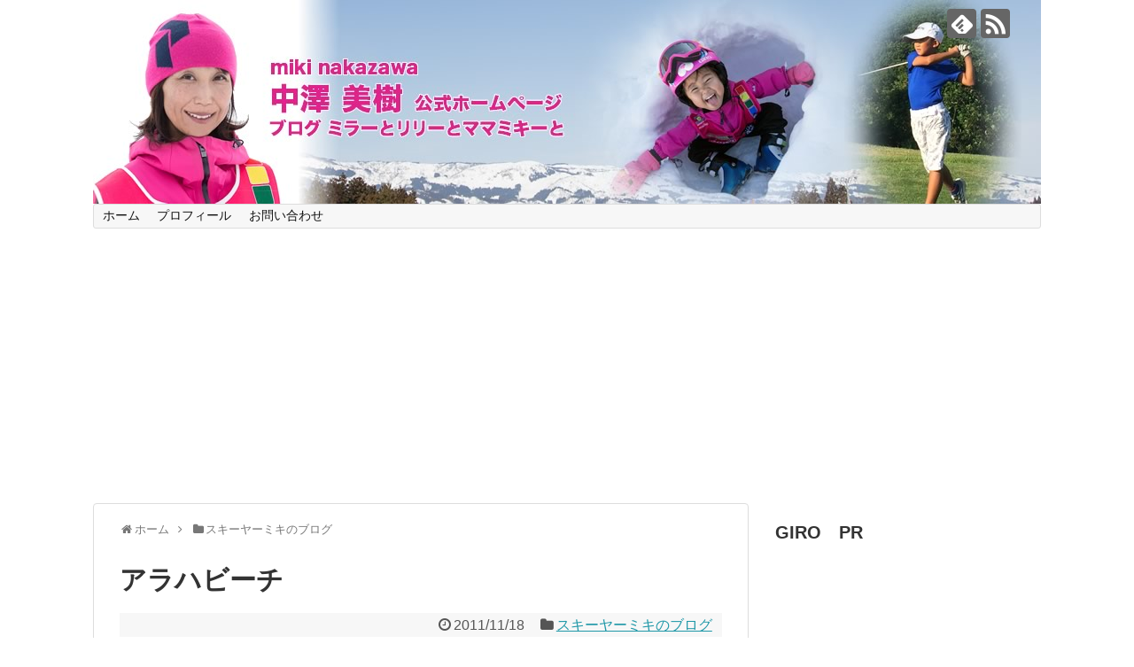

--- FILE ---
content_type: text/html; charset=UTF-8
request_url: https://miki.neural-athlete.com/?p=5302
body_size: 17706
content:
<!DOCTYPE html>
<html lang="ja">
<head>
<!-- Google Tag Manager -->
<script>(function(w,d,s,l,i){w[l]=w[l]||[];w[l].push({'gtm.start':
new Date().getTime(),event:'gtm.js'});var f=d.getElementsByTagName(s)[0],
j=d.createElement(s),dl=l!='dataLayer'?'&l='+l:'';j.async=true;j.src=
'https://www.googletagmanager.com/gtm.js?id='+i+dl;f.parentNode.insertBefore(j,f);
})(window,document,'script','dataLayer','GTM-N8ZDS426');</script>
<!-- End Google Tag Manager -->

<meta charset="UTF-8">
  <meta name="viewport" content="width=1280, maximum-scale=1, user-scalable=yes">
<link rel="alternate" type="application/rss+xml" title="中澤美樹公式ホームページ RSS Feed" href="https://miki.neural-athlete.com/?feed=rss2" />
<link rel="pingback" href="https://miki.neural-athlete.com/xmlrpc.php" />
<meta name="description" content="毎朝走っているビーチは、こんな光景…ベビーカーを押してランニングしているママがいっぱい。時には双子ちゃんを乗せてるママさんも。外人さんって、とってもパワフォー。あたいも、目指しせパワフォースキーヤー(-^〇^-)シーズンインに向け、モリモリ" />
<meta name="keywords" content="スキーヤーミキのブログ" />
<!-- OGP -->
<meta property="og:type" content="article">
<meta property="og:description" content="毎朝走っているビーチは、こんな光景…ベビーカーを押してランニングしているママがいっぱい。時には双子ちゃんを乗せてるママさんも。外人さんって、とってもパワフォー。あたいも、目指しせパワフォースキーヤー(-^〇^-)シーズンインに向け、モリモリ">
<meta property="og:title" content="アラハビーチ">
<meta property="og:url" content="https://miki.neural-athlete.com/?p=5302">
<meta property="og:image" content="https://miki.neural-athlete.com/wp-content/uploads/2015/09/TS3N1898-225x300.jpg">
<meta property="og:site_name" content="中澤美樹公式ホームページ">
<meta property="og:locale" content="ja_JP">
<!-- /OGP -->
<!-- Twitter Card -->
<meta name="twitter:card" content="summary">
<meta name="twitter:description" content="毎朝走っているビーチは、こんな光景…ベビーカーを押してランニングしているママがいっぱい。時には双子ちゃんを乗せてるママさんも。外人さんって、とってもパワフォー。あたいも、目指しせパワフォースキーヤー(-^〇^-)シーズンインに向け、モリモリ">
<meta name="twitter:title" content="アラハビーチ">
<meta name="twitter:url" content="https://miki.neural-athlete.com/?p=5302">
<meta name="twitter:image" content="https://miki.neural-athlete.com/wp-content/uploads/2015/09/TS3N1898-225x300.jpg">
<meta name="twitter:domain" content="miki.neural-athlete.com">
<!-- /Twitter Card -->

<meta name='robots' content='max-image-preview:large' />
<link rel='dns-prefetch' href='//cdn.jsdelivr.net' />
<link rel='dns-prefetch' href='//www.googletagmanager.com' />
<link rel='dns-prefetch' href='//pagead2.googlesyndication.com' />
<link rel="alternate" type="application/rss+xml" title="中澤美樹公式ホームページ &raquo; フィード" href="https://miki.neural-athlete.com/?feed=rss2" />
<link rel="alternate" type="application/rss+xml" title="中澤美樹公式ホームページ &raquo; コメントフィード" href="https://miki.neural-athlete.com/?feed=comments-rss2" />
<link rel="alternate" type="application/rss+xml" title="中澤美樹公式ホームページ &raquo; アラハビーチ のコメントのフィード" href="https://miki.neural-athlete.com/?feed=rss2&#038;p=5302" />

<!-- SEO SIMPLE PACK 3.2.1 -->
<title>アラハビーチ | 中澤美樹公式ホームページ</title>
<meta name="description" content="毎朝走っているビーチは、こんな光景… ベビーカーを押してランニングしているママがいっぱい。時には双子ちゃんを乗せてるママさんも。 外人さんって、とってもパワフォー。 あたいも、目指しせパワフォースキーヤー(-^〇^-) シーズンインに向け、">
<link rel="canonical" href="https://miki.neural-athlete.com/?p=5302">
<meta property="og:locale" content="ja_JP">
<meta property="og:type" content="article">
<meta property="og:image" content="https://miki.neural-athlete.com/wp-content/uploads/2015/09/TS3N1898-225x300.jpg">
<meta property="og:title" content="アラハビーチ | 中澤美樹公式ホームページ">
<meta property="og:description" content="毎朝走っているビーチは、こんな光景… ベビーカーを押してランニングしているママがいっぱい。時には双子ちゃんを乗せてるママさんも。 外人さんって、とってもパワフォー。 あたいも、目指しせパワフォースキーヤー(-^〇^-) シーズンインに向け、">
<meta property="og:url" content="https://miki.neural-athlete.com/?p=5302">
<meta property="og:site_name" content="中澤美樹公式ホームページ">
<meta name="twitter:card" content="summary">
<!-- Google Analytics (gtag.js) -->
<script async src="https://www.googletagmanager.com/gtag/js?id=G-4M8ZHDKGLK"></script>
<script>
	window.dataLayer = window.dataLayer || [];
	function gtag(){dataLayer.push(arguments);}
	gtag("js", new Date());
	gtag("config", "G-4M8ZHDKGLK");
	gtag("config", "G-4M8ZHDKGLK");
</script>
	<!-- / SEO SIMPLE PACK -->

<script type="text/javascript">
/* <![CDATA[ */
window._wpemojiSettings = {"baseUrl":"https:\/\/s.w.org\/images\/core\/emoji\/14.0.0\/72x72\/","ext":".png","svgUrl":"https:\/\/s.w.org\/images\/core\/emoji\/14.0.0\/svg\/","svgExt":".svg","source":{"concatemoji":"https:\/\/miki.neural-athlete.com\/wp-includes\/js\/wp-emoji-release.min.js?ver=6.4.7"}};
/*! This file is auto-generated */
!function(i,n){var o,s,e;function c(e){try{var t={supportTests:e,timestamp:(new Date).valueOf()};sessionStorage.setItem(o,JSON.stringify(t))}catch(e){}}function p(e,t,n){e.clearRect(0,0,e.canvas.width,e.canvas.height),e.fillText(t,0,0);var t=new Uint32Array(e.getImageData(0,0,e.canvas.width,e.canvas.height).data),r=(e.clearRect(0,0,e.canvas.width,e.canvas.height),e.fillText(n,0,0),new Uint32Array(e.getImageData(0,0,e.canvas.width,e.canvas.height).data));return t.every(function(e,t){return e===r[t]})}function u(e,t,n){switch(t){case"flag":return n(e,"\ud83c\udff3\ufe0f\u200d\u26a7\ufe0f","\ud83c\udff3\ufe0f\u200b\u26a7\ufe0f")?!1:!n(e,"\ud83c\uddfa\ud83c\uddf3","\ud83c\uddfa\u200b\ud83c\uddf3")&&!n(e,"\ud83c\udff4\udb40\udc67\udb40\udc62\udb40\udc65\udb40\udc6e\udb40\udc67\udb40\udc7f","\ud83c\udff4\u200b\udb40\udc67\u200b\udb40\udc62\u200b\udb40\udc65\u200b\udb40\udc6e\u200b\udb40\udc67\u200b\udb40\udc7f");case"emoji":return!n(e,"\ud83e\udef1\ud83c\udffb\u200d\ud83e\udef2\ud83c\udfff","\ud83e\udef1\ud83c\udffb\u200b\ud83e\udef2\ud83c\udfff")}return!1}function f(e,t,n){var r="undefined"!=typeof WorkerGlobalScope&&self instanceof WorkerGlobalScope?new OffscreenCanvas(300,150):i.createElement("canvas"),a=r.getContext("2d",{willReadFrequently:!0}),o=(a.textBaseline="top",a.font="600 32px Arial",{});return e.forEach(function(e){o[e]=t(a,e,n)}),o}function t(e){var t=i.createElement("script");t.src=e,t.defer=!0,i.head.appendChild(t)}"undefined"!=typeof Promise&&(o="wpEmojiSettingsSupports",s=["flag","emoji"],n.supports={everything:!0,everythingExceptFlag:!0},e=new Promise(function(e){i.addEventListener("DOMContentLoaded",e,{once:!0})}),new Promise(function(t){var n=function(){try{var e=JSON.parse(sessionStorage.getItem(o));if("object"==typeof e&&"number"==typeof e.timestamp&&(new Date).valueOf()<e.timestamp+604800&&"object"==typeof e.supportTests)return e.supportTests}catch(e){}return null}();if(!n){if("undefined"!=typeof Worker&&"undefined"!=typeof OffscreenCanvas&&"undefined"!=typeof URL&&URL.createObjectURL&&"undefined"!=typeof Blob)try{var e="postMessage("+f.toString()+"("+[JSON.stringify(s),u.toString(),p.toString()].join(",")+"));",r=new Blob([e],{type:"text/javascript"}),a=new Worker(URL.createObjectURL(r),{name:"wpTestEmojiSupports"});return void(a.onmessage=function(e){c(n=e.data),a.terminate(),t(n)})}catch(e){}c(n=f(s,u,p))}t(n)}).then(function(e){for(var t in e)n.supports[t]=e[t],n.supports.everything=n.supports.everything&&n.supports[t],"flag"!==t&&(n.supports.everythingExceptFlag=n.supports.everythingExceptFlag&&n.supports[t]);n.supports.everythingExceptFlag=n.supports.everythingExceptFlag&&!n.supports.flag,n.DOMReady=!1,n.readyCallback=function(){n.DOMReady=!0}}).then(function(){return e}).then(function(){var e;n.supports.everything||(n.readyCallback(),(e=n.source||{}).concatemoji?t(e.concatemoji):e.wpemoji&&e.twemoji&&(t(e.twemoji),t(e.wpemoji)))}))}((window,document),window._wpemojiSettings);
/* ]]> */
</script>
<link rel='stylesheet' id='simplicity-style-css' href='https://miki.neural-athlete.com/wp-content/themes/simplicity2/style.css?ver=6.4.7&#038;fver=20200506124947' type='text/css' media='all' />
<link rel='stylesheet' id='responsive-style-css' href='https://miki.neural-athlete.com/wp-content/themes/simplicity2/css/responsive-pc.css?ver=6.4.7&#038;fver=20200506124948' type='text/css' media='all' />
<link rel='stylesheet' id='font-awesome-style-css' href='https://miki.neural-athlete.com/wp-content/themes/simplicity2/webfonts/css/font-awesome.min.css?ver=6.4.7&#038;fver=20200506124959' type='text/css' media='all' />
<link rel='stylesheet' id='icomoon-style-css' href='https://miki.neural-athlete.com/wp-content/themes/simplicity2/webfonts/icomoon/style.css?ver=6.4.7&#038;fver=20200506124959' type='text/css' media='all' />
<link rel='stylesheet' id='extension-style-css' href='https://miki.neural-athlete.com/wp-content/themes/simplicity2/css/extension.css?ver=6.4.7&#038;fver=20200506124947' type='text/css' media='all' />
<style id='extension-style-inline-css' type='text/css'>
#h-top{min-height:230px} #header{background-image:url(http://miki.neural-athlete.com/wp-content/uploads/2017/11/space.gif);background-position:0 0;background-size:100% auto;background-repeat:no-repeat}@media screen and (max-width:1110px){#navi{background-color:}} .entry-content>p>img,.entry-content>p>a>img,.entry-content>.hover-image{box-shadow:5px 5px 15px #ddd}@media screen and (max-width:639px){.article br{display:block}}#h-top{background-image:url(https://miki.neural-athlete.com/wp-content/uploads/2017/11/miki_top18.jpg)}
</style>
<link rel='stylesheet' id='child-style-css' href='https://miki.neural-athlete.com/wp-content/themes/simplicity2-child/style.css?ver=6.4.7&#038;fver=20200107091759' type='text/css' media='all' />
<link rel='stylesheet' id='print-style-css' href='https://miki.neural-athlete.com/wp-content/themes/simplicity2/css/print.css?ver=6.4.7&#038;fver=20200506124947' type='text/css' media='print' />
<link rel='stylesheet' id='sns-twitter-type-style-css' href='https://miki.neural-athlete.com/wp-content/themes/simplicity2/css/sns-twitter-type.css?ver=6.4.7&#038;fver=20200506124948' type='text/css' media='all' />
<link rel='stylesheet' id='lightbox-style-css' href='https://miki.neural-athlete.com/wp-content/themes/simplicity2/lightbox/css/lightbox.css?ver=6.4.7&#038;fver=20200506124954' type='text/css' media='all' />
<style id='wp-emoji-styles-inline-css' type='text/css'>

	img.wp-smiley, img.emoji {
		display: inline !important;
		border: none !important;
		box-shadow: none !important;
		height: 1em !important;
		width: 1em !important;
		margin: 0 0.07em !important;
		vertical-align: -0.1em !important;
		background: none !important;
		padding: 0 !important;
	}
</style>
<link rel='stylesheet' id='wp-block-library-css' href='https://miki.neural-athlete.com/wp-includes/css/dist/block-library/style.min.css?ver=6.4.7' type='text/css' media='all' />
<style id='classic-theme-styles-inline-css' type='text/css'>
/*! This file is auto-generated */
.wp-block-button__link{color:#fff;background-color:#32373c;border-radius:9999px;box-shadow:none;text-decoration:none;padding:calc(.667em + 2px) calc(1.333em + 2px);font-size:1.125em}.wp-block-file__button{background:#32373c;color:#fff;text-decoration:none}
</style>
<style id='global-styles-inline-css' type='text/css'>
body{--wp--preset--color--black: #000000;--wp--preset--color--cyan-bluish-gray: #abb8c3;--wp--preset--color--white: #ffffff;--wp--preset--color--pale-pink: #f78da7;--wp--preset--color--vivid-red: #cf2e2e;--wp--preset--color--luminous-vivid-orange: #ff6900;--wp--preset--color--luminous-vivid-amber: #fcb900;--wp--preset--color--light-green-cyan: #7bdcb5;--wp--preset--color--vivid-green-cyan: #00d084;--wp--preset--color--pale-cyan-blue: #8ed1fc;--wp--preset--color--vivid-cyan-blue: #0693e3;--wp--preset--color--vivid-purple: #9b51e0;--wp--preset--gradient--vivid-cyan-blue-to-vivid-purple: linear-gradient(135deg,rgba(6,147,227,1) 0%,rgb(155,81,224) 100%);--wp--preset--gradient--light-green-cyan-to-vivid-green-cyan: linear-gradient(135deg,rgb(122,220,180) 0%,rgb(0,208,130) 100%);--wp--preset--gradient--luminous-vivid-amber-to-luminous-vivid-orange: linear-gradient(135deg,rgba(252,185,0,1) 0%,rgba(255,105,0,1) 100%);--wp--preset--gradient--luminous-vivid-orange-to-vivid-red: linear-gradient(135deg,rgba(255,105,0,1) 0%,rgb(207,46,46) 100%);--wp--preset--gradient--very-light-gray-to-cyan-bluish-gray: linear-gradient(135deg,rgb(238,238,238) 0%,rgb(169,184,195) 100%);--wp--preset--gradient--cool-to-warm-spectrum: linear-gradient(135deg,rgb(74,234,220) 0%,rgb(151,120,209) 20%,rgb(207,42,186) 40%,rgb(238,44,130) 60%,rgb(251,105,98) 80%,rgb(254,248,76) 100%);--wp--preset--gradient--blush-light-purple: linear-gradient(135deg,rgb(255,206,236) 0%,rgb(152,150,240) 100%);--wp--preset--gradient--blush-bordeaux: linear-gradient(135deg,rgb(254,205,165) 0%,rgb(254,45,45) 50%,rgb(107,0,62) 100%);--wp--preset--gradient--luminous-dusk: linear-gradient(135deg,rgb(255,203,112) 0%,rgb(199,81,192) 50%,rgb(65,88,208) 100%);--wp--preset--gradient--pale-ocean: linear-gradient(135deg,rgb(255,245,203) 0%,rgb(182,227,212) 50%,rgb(51,167,181) 100%);--wp--preset--gradient--electric-grass: linear-gradient(135deg,rgb(202,248,128) 0%,rgb(113,206,126) 100%);--wp--preset--gradient--midnight: linear-gradient(135deg,rgb(2,3,129) 0%,rgb(40,116,252) 100%);--wp--preset--font-size--small: 13px;--wp--preset--font-size--medium: 20px;--wp--preset--font-size--large: 36px;--wp--preset--font-size--x-large: 42px;--wp--preset--spacing--20: 0.44rem;--wp--preset--spacing--30: 0.67rem;--wp--preset--spacing--40: 1rem;--wp--preset--spacing--50: 1.5rem;--wp--preset--spacing--60: 2.25rem;--wp--preset--spacing--70: 3.38rem;--wp--preset--spacing--80: 5.06rem;--wp--preset--shadow--natural: 6px 6px 9px rgba(0, 0, 0, 0.2);--wp--preset--shadow--deep: 12px 12px 50px rgba(0, 0, 0, 0.4);--wp--preset--shadow--sharp: 6px 6px 0px rgba(0, 0, 0, 0.2);--wp--preset--shadow--outlined: 6px 6px 0px -3px rgba(255, 255, 255, 1), 6px 6px rgba(0, 0, 0, 1);--wp--preset--shadow--crisp: 6px 6px 0px rgba(0, 0, 0, 1);}:where(.is-layout-flex){gap: 0.5em;}:where(.is-layout-grid){gap: 0.5em;}body .is-layout-flow > .alignleft{float: left;margin-inline-start: 0;margin-inline-end: 2em;}body .is-layout-flow > .alignright{float: right;margin-inline-start: 2em;margin-inline-end: 0;}body .is-layout-flow > .aligncenter{margin-left: auto !important;margin-right: auto !important;}body .is-layout-constrained > .alignleft{float: left;margin-inline-start: 0;margin-inline-end: 2em;}body .is-layout-constrained > .alignright{float: right;margin-inline-start: 2em;margin-inline-end: 0;}body .is-layout-constrained > .aligncenter{margin-left: auto !important;margin-right: auto !important;}body .is-layout-constrained > :where(:not(.alignleft):not(.alignright):not(.alignfull)){max-width: var(--wp--style--global--content-size);margin-left: auto !important;margin-right: auto !important;}body .is-layout-constrained > .alignwide{max-width: var(--wp--style--global--wide-size);}body .is-layout-flex{display: flex;}body .is-layout-flex{flex-wrap: wrap;align-items: center;}body .is-layout-flex > *{margin: 0;}body .is-layout-grid{display: grid;}body .is-layout-grid > *{margin: 0;}:where(.wp-block-columns.is-layout-flex){gap: 2em;}:where(.wp-block-columns.is-layout-grid){gap: 2em;}:where(.wp-block-post-template.is-layout-flex){gap: 1.25em;}:where(.wp-block-post-template.is-layout-grid){gap: 1.25em;}.has-black-color{color: var(--wp--preset--color--black) !important;}.has-cyan-bluish-gray-color{color: var(--wp--preset--color--cyan-bluish-gray) !important;}.has-white-color{color: var(--wp--preset--color--white) !important;}.has-pale-pink-color{color: var(--wp--preset--color--pale-pink) !important;}.has-vivid-red-color{color: var(--wp--preset--color--vivid-red) !important;}.has-luminous-vivid-orange-color{color: var(--wp--preset--color--luminous-vivid-orange) !important;}.has-luminous-vivid-amber-color{color: var(--wp--preset--color--luminous-vivid-amber) !important;}.has-light-green-cyan-color{color: var(--wp--preset--color--light-green-cyan) !important;}.has-vivid-green-cyan-color{color: var(--wp--preset--color--vivid-green-cyan) !important;}.has-pale-cyan-blue-color{color: var(--wp--preset--color--pale-cyan-blue) !important;}.has-vivid-cyan-blue-color{color: var(--wp--preset--color--vivid-cyan-blue) !important;}.has-vivid-purple-color{color: var(--wp--preset--color--vivid-purple) !important;}.has-black-background-color{background-color: var(--wp--preset--color--black) !important;}.has-cyan-bluish-gray-background-color{background-color: var(--wp--preset--color--cyan-bluish-gray) !important;}.has-white-background-color{background-color: var(--wp--preset--color--white) !important;}.has-pale-pink-background-color{background-color: var(--wp--preset--color--pale-pink) !important;}.has-vivid-red-background-color{background-color: var(--wp--preset--color--vivid-red) !important;}.has-luminous-vivid-orange-background-color{background-color: var(--wp--preset--color--luminous-vivid-orange) !important;}.has-luminous-vivid-amber-background-color{background-color: var(--wp--preset--color--luminous-vivid-amber) !important;}.has-light-green-cyan-background-color{background-color: var(--wp--preset--color--light-green-cyan) !important;}.has-vivid-green-cyan-background-color{background-color: var(--wp--preset--color--vivid-green-cyan) !important;}.has-pale-cyan-blue-background-color{background-color: var(--wp--preset--color--pale-cyan-blue) !important;}.has-vivid-cyan-blue-background-color{background-color: var(--wp--preset--color--vivid-cyan-blue) !important;}.has-vivid-purple-background-color{background-color: var(--wp--preset--color--vivid-purple) !important;}.has-black-border-color{border-color: var(--wp--preset--color--black) !important;}.has-cyan-bluish-gray-border-color{border-color: var(--wp--preset--color--cyan-bluish-gray) !important;}.has-white-border-color{border-color: var(--wp--preset--color--white) !important;}.has-pale-pink-border-color{border-color: var(--wp--preset--color--pale-pink) !important;}.has-vivid-red-border-color{border-color: var(--wp--preset--color--vivid-red) !important;}.has-luminous-vivid-orange-border-color{border-color: var(--wp--preset--color--luminous-vivid-orange) !important;}.has-luminous-vivid-amber-border-color{border-color: var(--wp--preset--color--luminous-vivid-amber) !important;}.has-light-green-cyan-border-color{border-color: var(--wp--preset--color--light-green-cyan) !important;}.has-vivid-green-cyan-border-color{border-color: var(--wp--preset--color--vivid-green-cyan) !important;}.has-pale-cyan-blue-border-color{border-color: var(--wp--preset--color--pale-cyan-blue) !important;}.has-vivid-cyan-blue-border-color{border-color: var(--wp--preset--color--vivid-cyan-blue) !important;}.has-vivid-purple-border-color{border-color: var(--wp--preset--color--vivid-purple) !important;}.has-vivid-cyan-blue-to-vivid-purple-gradient-background{background: var(--wp--preset--gradient--vivid-cyan-blue-to-vivid-purple) !important;}.has-light-green-cyan-to-vivid-green-cyan-gradient-background{background: var(--wp--preset--gradient--light-green-cyan-to-vivid-green-cyan) !important;}.has-luminous-vivid-amber-to-luminous-vivid-orange-gradient-background{background: var(--wp--preset--gradient--luminous-vivid-amber-to-luminous-vivid-orange) !important;}.has-luminous-vivid-orange-to-vivid-red-gradient-background{background: var(--wp--preset--gradient--luminous-vivid-orange-to-vivid-red) !important;}.has-very-light-gray-to-cyan-bluish-gray-gradient-background{background: var(--wp--preset--gradient--very-light-gray-to-cyan-bluish-gray) !important;}.has-cool-to-warm-spectrum-gradient-background{background: var(--wp--preset--gradient--cool-to-warm-spectrum) !important;}.has-blush-light-purple-gradient-background{background: var(--wp--preset--gradient--blush-light-purple) !important;}.has-blush-bordeaux-gradient-background{background: var(--wp--preset--gradient--blush-bordeaux) !important;}.has-luminous-dusk-gradient-background{background: var(--wp--preset--gradient--luminous-dusk) !important;}.has-pale-ocean-gradient-background{background: var(--wp--preset--gradient--pale-ocean) !important;}.has-electric-grass-gradient-background{background: var(--wp--preset--gradient--electric-grass) !important;}.has-midnight-gradient-background{background: var(--wp--preset--gradient--midnight) !important;}.has-small-font-size{font-size: var(--wp--preset--font-size--small) !important;}.has-medium-font-size{font-size: var(--wp--preset--font-size--medium) !important;}.has-large-font-size{font-size: var(--wp--preset--font-size--large) !important;}.has-x-large-font-size{font-size: var(--wp--preset--font-size--x-large) !important;}
.wp-block-navigation a:where(:not(.wp-element-button)){color: inherit;}
:where(.wp-block-post-template.is-layout-flex){gap: 1.25em;}:where(.wp-block-post-template.is-layout-grid){gap: 1.25em;}
:where(.wp-block-columns.is-layout-flex){gap: 2em;}:where(.wp-block-columns.is-layout-grid){gap: 2em;}
.wp-block-pullquote{font-size: 1.5em;line-height: 1.6;}
</style>
<script type="text/javascript" src="https://miki.neural-athlete.com/wp-includes/js/jquery/jquery.min.js?ver=3.7.1" id="jquery-core-js"></script>
<script type="text/javascript" src="https://miki.neural-athlete.com/wp-includes/js/jquery/jquery-migrate.min.js?ver=3.4.1" id="jquery-migrate-js"></script>

<!-- Site Kit によって追加された Google タグ（gtag.js）スニペット -->
<!-- Google アナリティクス スニペット (Site Kit が追加) -->
<script type="text/javascript" src="https://www.googletagmanager.com/gtag/js?id=GT-T94VK5B" id="google_gtagjs-js" async></script>
<script type="text/javascript" id="google_gtagjs-js-after">
/* <![CDATA[ */
window.dataLayer = window.dataLayer || [];function gtag(){dataLayer.push(arguments);}
gtag("set","linker",{"domains":["miki.neural-athlete.com"]});
gtag("js", new Date());
gtag("set", "developer_id.dZTNiMT", true);
gtag("config", "GT-T94VK5B");
/* ]]> */
</script>
<link rel='shortlink' href='https://miki.neural-athlete.com/?p=5302' />
<link rel="alternate" type="application/json+oembed" href="https://miki.neural-athlete.com/index.php?rest_route=%2Foembed%2F1.0%2Fembed&#038;url=https%3A%2F%2Fmiki.neural-athlete.com%2F%3Fp%3D5302" />
<link rel="alternate" type="text/xml+oembed" href="https://miki.neural-athlete.com/index.php?rest_route=%2Foembed%2F1.0%2Fembed&#038;url=https%3A%2F%2Fmiki.neural-athlete.com%2F%3Fp%3D5302&#038;format=xml" />
<meta name="generator" content="Site Kit by Google 1.166.0" /><script type="text/javascript">
(function(url){
	if(/(?:Chrome\/26\.0\.1410\.63 Safari\/537\.31|WordfenceTestMonBot)/.test(navigator.userAgent)){ return; }
	var addEvent = function(evt, handler) {
		if (window.addEventListener) {
			document.addEventListener(evt, handler, false);
		} else if (window.attachEvent) {
			document.attachEvent('on' + evt, handler);
		}
	};
	var removeEvent = function(evt, handler) {
		if (window.removeEventListener) {
			document.removeEventListener(evt, handler, false);
		} else if (window.detachEvent) {
			document.detachEvent('on' + evt, handler);
		}
	};
	var evts = 'contextmenu dblclick drag dragend dragenter dragleave dragover dragstart drop keydown keypress keyup mousedown mousemove mouseout mouseover mouseup mousewheel scroll'.split(' ');
	var logHuman = function() {
		if (window.wfLogHumanRan) { return; }
		window.wfLogHumanRan = true;
		var wfscr = document.createElement('script');
		wfscr.type = 'text/javascript';
		wfscr.async = true;
		wfscr.src = url + '&r=' + Math.random();
		(document.getElementsByTagName('head')[0]||document.getElementsByTagName('body')[0]).appendChild(wfscr);
		for (var i = 0; i < evts.length; i++) {
			removeEvent(evts[i], logHuman);
		}
	};
	for (var i = 0; i < evts.length; i++) {
		addEvent(evts[i], logHuman);
	}
})('//miki.neural-athlete.com/?wordfence_lh=1&hid=65D38A775079238342C43A5D5EA59966');
</script><meta name="google-site-verification" content="Ohm2KrQXgMs78AA_s4_UbVp8fs2t0kb5D3L83ibklsk">
<!-- Site Kit が追加した Google AdSense メタタグ -->
<meta name="google-adsense-platform-account" content="ca-host-pub-2644536267352236">
<meta name="google-adsense-platform-domain" content="sitekit.withgoogle.com">
<!-- Site Kit が追加した End Google AdSense メタタグ -->

<!-- Google AdSense スニペット (Site Kit が追加) -->
<script type="text/javascript" async="async" src="https://pagead2.googlesyndication.com/pagead/js/adsbygoogle.js?client=ca-pub-4117476415762608&amp;host=ca-host-pub-2644536267352236" crossorigin="anonymous"></script>

<!-- (ここまで) Google AdSense スニペット (Site Kit が追加) -->
</head>
  <body class="post-template-default single single-post postid-5302 single-format-standard categoryid-3" itemscope itemtype="https://schema.org/WebPage">
    <div id="container">

      <!-- header -->
      <header itemscope itemtype="https://schema.org/WPHeader">
        <div id="header" class="clearfix">
          <div id="header-in">

                        <div id="h-top">
              <!-- モバイルメニュー表示用のボタン -->
<div id="mobile-menu">
  <a id="mobile-menu-toggle" href="#"><span class="fa fa-bars fa-2x"></span></a>
</div>

              <div class="alignleft top-title-catchphrase">
                <!-- サイトのタイトル -->
<p id="site-title" itemscope itemtype="https://schema.org/Organization">
  <a href="https://miki.neural-athlete.com/"><img src="http://miki.neural-athlete.com/wp-content/uploads/2017/11/space.gif" alt="中澤美樹公式ホームページ" class="site-title-img" /></a></p>
<!-- サイトの概要 -->
<p id="site-description">
  </p>
              </div>

              <div class="alignright top-sns-follows">
                                <!-- SNSページ -->
<div class="sns-pages">
<p class="sns-follow-msg">フォローする</p>
<ul class="snsp">
<li class="feedly-page"><a href="//feedly.com/i/discover/sources/search/feed/https%3A%2F%2Fmiki.neural-athlete.com" target="blank" title="feedlyで更新情報を購読" rel="nofollow"><span class="icon-feedly-logo"></span></a></li><li class="rss-page"><a href="https://miki.neural-athlete.com/?feed=rss2" target="_blank" title="RSSで更新情報をフォロー" rel="nofollow"><span class="icon-rss-logo"></span></a></li>  </ul>
</div>
                              </div>

            </div><!-- /#h-top -->
          </div><!-- /#header-in -->
        </div><!-- /#header -->
      </header>

      <!-- Navigation -->
<nav itemscope itemtype="https://schema.org/SiteNavigationElement">
  <div id="navi">
      	<div id="navi-in">
      <div class="menu-%e3%83%a1%e3%83%8b%e3%83%a5%e3%83%bc-container"><ul id="menu-%e3%83%a1%e3%83%8b%e3%83%a5%e3%83%bc" class="menu"><li id="menu-item-7299" class="menu-item menu-item-type-custom menu-item-object-custom menu-item-home menu-item-7299"><a href="http://miki.neural-athlete.com/">ホーム</a></li>
<li id="menu-item-6604" class="menu-item menu-item-type-post_type menu-item-object-page menu-item-6604"><a href="https://miki.neural-athlete.com/?page_id=6592">プロフィール</a></li>
<li id="menu-item-6534" class="menu-item menu-item-type-post_type menu-item-object-page menu-item-6534"><a href="https://miki.neural-athlete.com/?page_id=4055">お問い合わせ</a></li>
</ul></div>    </div><!-- /#navi-in -->
  </div><!-- /#navi -->
</nav>
<!-- /Navigation -->
      <!-- 本体部分 -->
      <div id="body">
        <div id="body-in" class="cf">
			<!-- Google Tag Manager (noscript) -->
<noscript><iframe src="https://www.googletagmanager.com/ns.html?id=GTM-N8ZDS426"
height="0" width="0" style="display:none;visibility:hidden"></iframe></noscript>
<!-- End Google Tag Manager (noscript) -->

          
          <!-- main -->
          <main itemscope itemprop="mainContentOfPage">
            <div id="main" itemscope itemtype="https://schema.org/Blog">
  
  <div id="breadcrumb" class="breadcrumb breadcrumb-categor" itemscope itemtype="https://schema.org/BreadcrumbList"><div class="breadcrumb-home" itemscope itemtype="https://schema.org/ListItem" itemprop="itemListElement"><span class="fa fa-home fa-fw" aria-hidden="true"></span><a href="https://miki.neural-athlete.com" itemprop="item"><span itemprop="name">ホーム</span></a><meta itemprop="position" content="1" /><span class="sp"><span class="fa fa-angle-right" aria-hidden="true"></span></span></div><div class="breadcrumb-item" itemscope itemtype="https://schema.org/ListItem" itemprop="itemListElement"><span class="fa fa-folder fa-fw" aria-hidden="true"></span><a href="https://miki.neural-athlete.com/?cat=3" itemprop="item"><span itemprop="name">スキーヤーミキのブログ</span></a><meta itemprop="position" content="2" /></div></div><!-- /#breadcrumb -->  <div id="post-5302" class="post-5302 post type-post status-publish format-standard has-post-thumbnail hentry category-3">
  <article class="article">
  
  
  <header>
    <h1 class="entry-title">アラハビーチ</h1>


    
    <p class="post-meta">
            <span class="post-date"><span class="fa fa-clock-o fa-fw"></span><time class="entry-date date published updated" datetime="2011-11-18T09:13:38+09:00">2011/11/18</time></span>
    
      <span class="category"><span class="fa fa-folder fa-fw"></span><a href="https://miki.neural-athlete.com/?cat=3" rel="category">スキーヤーミキのブログ</a></span>

      
      
      
      
      
    </p>

    
    
    
      </header>

  
  <div id="the-content" class="entry-content">
  <div class="photo alignleft"><a href='http://miki.neural-athlete.com/wp-content/uploads/TS3N1898.jpg' title='TS3N1898' data-lightbox="image-set"><img fetchpriority="high" decoding="async" width="225" height="300" src="https://miki.neural-athlete.com/wp-content/themes/simplicity2/images/1x1.trans.gif" data-original="http://miki.neural-athlete.com/wp-content/uploads/TS3N1898-225x300.jpg" class="attachment-medium" alt="TS3N1898.jpg" title="TS3N1898" data-lazy="true"><noscript><img fetchpriority="high" decoding="async" width="225" height="300" src="http://miki.neural-athlete.com/wp-content/uploads/TS3N1898-225x300.jpg" class="attachment-medium" alt="TS3N1898.jpg" title="TS3N1898"></noscript></a></div>
<p>毎朝走っているビーチは、こんな光景…<br />
ベビーカーを押してランニングしているママがいっぱい。時には双子ちゃんを乗せてるママさんも。<br />
外人さんって、とってもパワフォー。</p>
<p>あたいも、目指しせパワフォースキーヤー(-^〇^-)<br />
シーズンインに向け、モリモリトレーニングして、美味しいものを食べて、飲んで!?!?<br />
うちなぁーでパワーチャージいたします！!</p>
<div class="clear"> </div>
  </div>

  <footer>
    <!-- ページリンク -->
    
      <!-- 文章下広告 -->
                     <div class="ad-article-bottom ad-space">
          <div class="ad-label">スポンサーリンク</div>
          <div class="ad-left ad-pc adsense-336">			<div class="textwidget"><script async src="//pagead2.googlesyndication.com/pagead/js/adsbygoogle.js"></script>
<!-- miki-336 -->
<ins class="adsbygoogle"
     style="display:inline-block;width:336px;height:280px"
     data-ad-client="ca-pub-4117476415762608"
     data-ad-slot="9397274004"></ins>
<script>
(adsbygoogle = window.adsbygoogle || []).push({});
</script></div>
		</div>
          <div class="ad-right ad-pc adsense-336">			<div class="textwidget"><script async src="//pagead2.googlesyndication.com/pagead/js/adsbygoogle.js"></script>
<!-- miki-336 -->
<ins class="adsbygoogle"
     style="display:inline-block;width:336px;height:280px"
     data-ad-client="ca-pub-4117476415762608"
     data-ad-slot="9397274004"></ins>
<script>
(adsbygoogle = window.adsbygoogle || []).push({});
</script></div>
		</div>
          <div class="clear"></div>
        </div>
            

    
    <div id="sns-group" class="sns-group sns-group-bottom">
    <div class="sns-buttons sns-buttons-pc">
    <p class="sns-share-msg">シェアする</p>
    <ul class="snsb clearfix">
    <li class="balloon-btn twitter-balloon-btn twitter-balloon-btn-defalt">
  <div class="balloon-btn-set">
    <div class="arrow-box">
      <a href="//twitter.com/search?q=https%3A%2F%2Fmiki.neural-athlete.com%2F%3Fp%3D5302" target="blank" class="arrow-box-link twitter-arrow-box-link" rel="nofollow">
        <span class="social-count twitter-count"><span class="fa fa-comments"></span></span>
      </a>
    </div>
    <a href="https://twitter.com/intent/tweet?text=%E3%82%A2%E3%83%A9%E3%83%8F%E3%83%93%E3%83%BC%E3%83%81&amp;url=https%3A%2F%2Fmiki.neural-athlete.com%2F%3Fp%3D5302" target="blank" class="balloon-btn-link twitter-balloon-btn-link twitter-balloon-btn-link-default" rel="nofollow">
      <span class="fa fa-twitter"></span>
              <span class="tweet-label">ツイート</span>
          </a>
  </div>
</li>
        <li class="facebook-btn"><div class="fb-like" data-href="https://miki.neural-athlete.com/?p=5302" data-layout="box_count" data-action="like" data-show-faces="false" data-share="true"></div></li>
                <li class="hatena-btn"> <a href="//b.hatena.ne.jp/entry/https://miki.neural-athlete.com/?p=5302" class="hatena-bookmark-button" data-hatena-bookmark-title="アラハビーチ｜中澤美樹公式ホームページ" data-hatena-bookmark-layout="vertical-large"><img src="//b.st-hatena.com/images/entry-button/button-only.gif" alt="このエントリーをはてなブックマークに追加" style="border: none;" /></a><script type="text/javascript" src="//b.st-hatena.com/js/bookmark_button.js" async="async"></script>
    </li>
            <li class="pocket-btn"><a data-pocket-label="pocket" data-pocket-count="vertical" class="pocket-btn" data-lang="en"></a>
<script type="text/javascript">!function(d,i){if(!d.getElementById(i)){var j=d.createElement("script");j.id=i;j.src="//widgets.getpocket.com/v1/j/btn.js?v=1";var w=d.getElementById(i);d.body.appendChild(j);}}(document,"pocket-btn-js");</script>
    </li>
            <li class="line-btn">
      <a href="//timeline.line.me/social-plugin/share?url=https%3A%2F%2Fmiki.neural-athlete.com%2F%3Fp%3D5302" target="blank" class="line-btn-link" rel="nofollow">
          <img src="https://miki.neural-athlete.com/wp-content/themes/simplicity2/images/line-btn.png" alt="" class="line-btn-img"><img src="https://miki.neural-athlete.com/wp-content/themes/simplicity2/images/line-btn-mini.png" alt="" class="line-btn-img-mini">
        </a>
    </li>
                      </ul>
</div>

    <!-- SNSページ -->
<div class="sns-pages">
<p class="sns-follow-msg">フォローする</p>
<ul class="snsp">
<li class="feedly-page"><a href="//feedly.com/i/discover/sources/search/feed/https%3A%2F%2Fmiki.neural-athlete.com" target="blank" title="feedlyで更新情報を購読" rel="nofollow"><span class="icon-feedly-logo"></span></a></li><li class="rss-page"><a href="https://miki.neural-athlete.com/?feed=rss2" target="_blank" title="RSSで更新情報をフォロー" rel="nofollow"><span class="icon-rss-logo"></span></a></li>  </ul>
</div>
    </div>

    
    <p class="footer-post-meta">

            <span class="post-tag"></span>
      
      <span class="post-author vcard author"><span class="fa fa-user fa-fw"></span><span class="fn"><a href="https://miki.neural-athlete.com/?author=2">miki</a>
</span></span>

      
          </p>
  </footer>
  </article><!-- .article -->
  </div><!-- .post -->

      <div id="under-entry-body">

            <aside id="related-entries">
        <h2>関連記事</h2>
                <article class="related-entry cf">
  <div class="related-entry-thumb">
    <a href="https://miki.neural-athlete.com/?p=2241" title="新年のご挨拶(★^∀^★)">
        <img width="100" height="100" src="https://miki.neural-athlete.com/wp-content/uploads/2015/09/080101.jpg.200px-100x100.png" class="related-entry-thumb-image wp-post-image" alt="" decoding="async" />        </a>
  </div><!-- /.related-entry-thumb -->

  <div class="related-entry-content">
    <header>
      <h3 class="related-entry-title">
        <a href="https://miki.neural-athlete.com/?p=2241" class="related-entry-title-link" title="新年のご挨拶(★^∀^★)">
        新年のご挨拶(★^∀^★)        </a></h3>
    </header>
    <p class="related-entry-snippet">
   二人ともねずみ年

2008年が、皆様にとってよりステキな1年でありますように
たくさんの幸せが訪れますように


『琉球温熱YEBISU』...</p>

        <footer>
      <p class="related-entry-read"><a href="https://miki.neural-athlete.com/?p=2241">記事を読む</a></p>
    </footer>
    
  </div><!-- /.related-entry-content -->
</article><!-- /.elated-entry -->      <article class="related-entry cf">
  <div class="related-entry-thumb">
    <a href="https://miki.neural-athlete.com/?p=3677" title="祝・賢太郎＆愛子ちゃん">
        <img width="16" height="16" src="https://miki.neural-athlete.com/wp-content/uploads/2015/09/5a0a6e40f4d838d5707ae560e0f5f25e.gif" class="related-entry-thumb-image wp-post-image" alt="" decoding="async" />        </a>
  </div><!-- /.related-entry-thumb -->

  <div class="related-entry-content">
    <header>
      <h3 class="related-entry-title">
        <a href="https://miki.neural-athlete.com/?p=3677" class="related-entry-title-link" title="祝・賢太郎＆愛子ちゃん">
        祝・賢太郎＆愛子ちゃん        </a></h3>
    </header>
    <p class="related-entry-snippet">
   テレビのニュースでもいっぱいでてましたね２６日は私もお二人の披露宴に夫婦で出席して参りました。出席者は約６００名アナウンサーの小倉智昭さんが...</p>

        <footer>
      <p class="related-entry-read"><a href="https://miki.neural-athlete.com/?p=3677">記事を読む</a></p>
    </footer>
    
  </div><!-- /.related-entry-content -->
</article><!-- /.elated-entry -->      <article class="related-entry cf">
  <div class="related-entry-thumb">
    <a href="https://miki.neural-athlete.com/?p=6755" title="教師研修会i n苗場">
        <img width="100" height="56" src="https://miki.neural-athlete.com/wp-content/uploads/2013/12/DSC_0583.jpg" class="related-entry-thumb-image wp-post-image" alt="" decoding="async" loading="lazy" srcset="https://miki.neural-athlete.com/wp-content/uploads/2013/12/DSC_0583.jpg 640w, https://miki.neural-athlete.com/wp-content/uploads/2013/12/DSC_0583-300x168.jpg 300w, https://miki.neural-athlete.com/wp-content/uploads/2013/12/DSC_0583-148x83.jpg 148w, https://miki.neural-athlete.com/wp-content/uploads/2013/12/DSC_0583-31x17.jpg 31w, https://miki.neural-athlete.com/wp-content/uploads/2013/12/DSC_0583-38x21.jpg 38w, https://miki.neural-athlete.com/wp-content/uploads/2013/12/DSC_0583-382x215.jpg 382w, https://miki.neural-athlete.com/wp-content/uploads/2013/12/DSC_0583-500x281.jpg 500w" sizes="(max-width: 100px) 100vw, 100px" />        </a>
  </div><!-- /.related-entry-thumb -->

  <div class="related-entry-content">
    <header>
      <h3 class="related-entry-title">
        <a href="https://miki.neural-athlete.com/?p=6755" class="related-entry-title-link" title="教師研修会i n苗場">
        教師研修会i n苗場        </a></h3>
    </header>
    <p class="related-entry-snippet">
   毎年受けているSAJの研修会。
２日前はまだコース以外は芝でしたが、なんとか一面白くなっていました。
産後４０日の雪上でしたが、身体も大...</p>

        <footer>
      <p class="related-entry-read"><a href="https://miki.neural-athlete.com/?p=6755">記事を読む</a></p>
    </footer>
    
  </div><!-- /.related-entry-content -->
</article><!-- /.elated-entry -->      <article class="related-entry cf">
  <div class="related-entry-thumb">
    <a href="https://miki.neural-athlete.com/?p=2069" title="２００６’展示会スケジュール">
        <img width="100" height="100" src="https://miki.neural-athlete.com/wp-content/uploads/2015/09/miki.200px-100x100.jpg" class="related-entry-thumb-image wp-post-image" alt="" decoding="async" loading="lazy" />        </a>
  </div><!-- /.related-entry-thumb -->

  <div class="related-entry-content">
    <header>
      <h3 class="related-entry-title">
        <a href="https://miki.neural-athlete.com/?p=2069" class="related-entry-title-link" title="２００６’展示会スケジュール">
        ２００６’展示会スケジュール        </a></h3>
    </header>
    <p class="related-entry-snippet">
   今年もNEWモデルスキー展示会シーズンがやってきました

はやぁぁぁ・・・（◎＿◎；） 


ICIスポーツカスタムフェアー詳しくはクリック...</p>

        <footer>
      <p class="related-entry-read"><a href="https://miki.neural-athlete.com/?p=2069">記事を読む</a></p>
    </footer>
    
  </div><!-- /.related-entry-content -->
</article><!-- /.elated-entry -->      <article class="related-entry cf">
  <div class="related-entry-thumb">
    <a href="https://miki.neural-athlete.com/?p=2010" title="SEAQ新商品　ロングスリーブＴシャツ">
        <img width="100" height="100" src="https://miki.neural-athlete.com/wp-content/uploads/2015/09/681135_th.jpg.200px-100x100.png" class="related-entry-thumb-image wp-post-image" alt="" decoding="async" loading="lazy" srcset="https://miki.neural-athlete.com/wp-content/uploads/2015/09/681135_th.jpg.200px-100x100.png 100w, https://miki.neural-athlete.com/wp-content/uploads/2015/09/681135_th.jpg.200px-150x150.png 150w" sizes="(max-width: 100px) 100vw, 100px" />        </a>
  </div><!-- /.related-entry-thumb -->

  <div class="related-entry-content">
    <header>
      <h3 class="related-entry-title">
        <a href="https://miki.neural-athlete.com/?p=2010" class="related-entry-title-link" title="SEAQ新商品　ロングスリーブＴシャツ">
        SEAQ新商品　ロングスリーブＴシャツ        </a></h3>
    </header>
    <p class="related-entry-snippet">
   出ましたぁ縲鰀ｄ＝（＾＿＾）＝ｂ 

オリジナルブランド『ＳＥＡＱdesign』の長袖Ｔシャツ　
これはメンズモデル
もっこり(^^;発砲プ...</p>

        <footer>
      <p class="related-entry-read"><a href="https://miki.neural-athlete.com/?p=2010">記事を読む</a></p>
    </footer>
    
  </div><!-- /.related-entry-content -->
</article><!-- /.elated-entry -->      <article class="related-entry cf">
  <div class="related-entry-thumb">
    <a href="https://miki.neural-athlete.com/?p=6268" title="ファミリーコンサート♪">
        <img width="75" height="100" src="https://miki.neural-athlete.com/wp-content/uploads/2012/10/20121021028.jpg" class="related-entry-thumb-image wp-post-image" alt="" decoding="async" loading="lazy" srcset="https://miki.neural-athlete.com/wp-content/uploads/2012/10/20121021028.jpg 360w, https://miki.neural-athlete.com/wp-content/uploads/2012/10/20121021028-225x300.jpg 225w, https://miki.neural-athlete.com/wp-content/uploads/2012/10/20121021028-111x148.jpg 111w, https://miki.neural-athlete.com/wp-content/uploads/2012/10/20121021028-23x31.jpg 23w, https://miki.neural-athlete.com/wp-content/uploads/2012/10/20121021028-28x38.jpg 28w, https://miki.neural-athlete.com/wp-content/uploads/2012/10/20121021028-161x215.jpg 161w" sizes="(max-width: 75px) 100vw, 75px" />        </a>
  </div><!-- /.related-entry-thumb -->

  <div class="related-entry-content">
    <header>
      <h3 class="related-entry-title">
        <a href="https://miki.neural-athlete.com/?p=6268" class="related-entry-title-link" title="ファミリーコンサート♪">
        ファミリーコンサート♪        </a></h3>
    </header>
    <p class="related-entry-snippet">
   更新が１ヶ月も空いてしまい反省しているのに、毎日があっというまなこの頃です。
舞子も少しずつ紅葉が始まって、秋の色が深まっています！！
...</p>

        <footer>
      <p class="related-entry-read"><a href="https://miki.neural-athlete.com/?p=6268">記事を読む</a></p>
    </footer>
    
  </div><!-- /.related-entry-content -->
</article><!-- /.elated-entry -->      <article class="related-entry cf">
  <div class="related-entry-thumb">
    <a href="https://miki.neural-athlete.com/?p=6993" title="ファミリー必見スキー情報誌発売♪">
        <img width="75" height="100" src="https://miki.neural-athlete.com/wp-content/uploads/2014/11/20141128_152953.jpg" class="related-entry-thumb-image wp-post-image" alt="" decoding="async" loading="lazy" srcset="https://miki.neural-athlete.com/wp-content/uploads/2014/11/20141128_152953.jpg 480w, https://miki.neural-athlete.com/wp-content/uploads/2014/11/20141128_152953-225x300.jpg 225w, https://miki.neural-athlete.com/wp-content/uploads/2014/11/20141128_152953-111x148.jpg 111w, https://miki.neural-athlete.com/wp-content/uploads/2014/11/20141128_152953-23x31.jpg 23w, https://miki.neural-athlete.com/wp-content/uploads/2014/11/20141128_152953-28x38.jpg 28w, https://miki.neural-athlete.com/wp-content/uploads/2014/11/20141128_152953-161x215.jpg 161w" sizes="(max-width: 75px) 100vw, 75px" />        </a>
  </div><!-- /.related-entry-thumb -->

  <div class="related-entry-content">
    <header>
      <h3 class="related-entry-title">
        <a href="https://miki.neural-athlete.com/?p=6993" class="related-entry-title-link" title="ファミリー必見スキー情報誌発売♪">
        ファミリー必見スキー情報誌発売♪        </a></h3>
    </header>
    <p class="related-entry-snippet">
   続々とファミリーの為の情報誌が発売されています！
スキージャーナル社より「こどもと行くスキーガイド２０１５」
題名「かわいい子にはスキー...</p>

        <footer>
      <p class="related-entry-read"><a href="https://miki.neural-athlete.com/?p=6993">記事を読む</a></p>
    </footer>
    
  </div><!-- /.related-entry-content -->
</article><!-- /.elated-entry -->      <article class="related-entry cf">
  <div class="related-entry-thumb">
    <a href="https://miki.neural-athlete.com/?p=3824" title="身体メンテナンス～琉球温熱～">
        <img width="100" height="100" src="https://miki.neural-athlete.com/wp-content/uploads/2015/09/20100621_605696-100x100.jpg" class="related-entry-thumb-image wp-post-image" alt="" decoding="async" loading="lazy" srcset="https://miki.neural-athlete.com/wp-content/uploads/2015/09/20100621_605696-100x100.jpg 100w, https://miki.neural-athlete.com/wp-content/uploads/2015/09/20100621_605696-150x150.jpg 150w" sizes="(max-width: 100px) 100vw, 100px" />        </a>
  </div><!-- /.related-entry-thumb -->

  <div class="related-entry-content">
    <header>
      <h3 class="related-entry-title">
        <a href="https://miki.neural-athlete.com/?p=3824" class="related-entry-title-link" title="身体メンテナンス～琉球温熱～">
        身体メンテナンス～琉球温熱～        </a></h3>
    </header>
    <p class="related-entry-snippet">
   ずっと行けなかった身体のメンテナンス私にとっての一番はやはり『琉球温熱』療法ちょっつこわい顔半分で。。。身体の凝りや全体の疲れなど、人間の手...</p>

        <footer>
      <p class="related-entry-read"><a href="https://miki.neural-athlete.com/?p=3824">記事を読む</a></p>
    </footer>
    
  </div><!-- /.related-entry-content -->
</article><!-- /.elated-entry -->      <article class="related-entry cf">
  <div class="related-entry-thumb">
    <a href="https://miki.neural-athlete.com/?p=8441" title="ママミキー専用パーク">
        <img width="100" height="100" src="https://miki.neural-athlete.com/wp-content/uploads/2015/12/1451505453014-100x100.jpg" class="related-entry-thumb-image wp-post-image" alt="" decoding="async" loading="lazy" srcset="https://miki.neural-athlete.com/wp-content/uploads/2015/12/1451505453014-100x100.jpg 100w, https://miki.neural-athlete.com/wp-content/uploads/2015/12/1451505453014-150x150.jpg 150w" sizes="(max-width: 100px) 100vw, 100px" />        </a>
  </div><!-- /.related-entry-thumb -->

  <div class="related-entry-content">
    <header>
      <h3 class="related-entry-title">
        <a href="https://miki.neural-athlete.com/?p=8441" class="related-entry-title-link" title="ママミキー専用パーク">
        ママミキー専用パーク        </a></h3>
    </header>
    <p class="related-entry-snippet">
   雪がまた少し降り、スノーエスカレーターも動かしてもらうことができました。

一般のお客様からの衝突も防げる専用パークは、安心かつとても意...</p>

        <footer>
      <p class="related-entry-read"><a href="https://miki.neural-athlete.com/?p=8441">記事を読む</a></p>
    </footer>
    
  </div><!-- /.related-entry-content -->
</article><!-- /.elated-entry -->      <article class="related-entry cf">
  <div class="related-entry-thumb">
    <a href="https://miki.neural-athlete.com/?p=2224" title="身体を温める　ＮＯ２">
        <img width="100" height="100" src="https://miki.neural-athlete.com/wp-content/uploads/2015/09/071101000.jpg.200px-100x100.png" class="related-entry-thumb-image wp-post-image" alt="" decoding="async" loading="lazy" srcset="https://miki.neural-athlete.com/wp-content/uploads/2015/09/071101000.jpg.200px-100x100.png 100w, https://miki.neural-athlete.com/wp-content/uploads/2015/09/071101000.jpg.200px-150x150.png 150w" sizes="(max-width: 100px) 100vw, 100px" />        </a>
  </div><!-- /.related-entry-thumb -->

  <div class="related-entry-content">
    <header>
      <h3 class="related-entry-title">
        <a href="https://miki.neural-athlete.com/?p=2224" class="related-entry-title-link" title="身体を温める　ＮＯ２">
        身体を温める　ＮＯ２        </a></h3>
    </header>
    <p class="related-entry-snippet">
   昨日の続き

実際、琉球温熱の施療をうけた昨年はというと

やっぱり私は全体に熱が入りずらかった・・・
身体の冷えてる部分、弱ってる部分がす...</p>

        <footer>
      <p class="related-entry-read"><a href="https://miki.neural-athlete.com/?p=2224">記事を読む</a></p>
    </footer>
    
  </div><!-- /.related-entry-content -->
</article><!-- /.elated-entry -->  
  <br style="clear:both;">      </aside><!-- #related-entries -->
      


        <!-- 広告 -->
                     <div class=" ad-space">
          <div class="ad-label">スポンサーリンク</div>
          <div class="ad-pc adsense-336">			<div class="textwidget"><script async src="//pagead2.googlesyndication.com/pagead/js/adsbygoogle.js"></script>
<!-- miki-336 -->
<ins class="adsbygoogle"
     style="display:inline-block;width:336px;height:280px"
     data-ad-client="ca-pub-4117476415762608"
     data-ad-slot="9397274004"></ins>
<script>
(adsbygoogle = window.adsbygoogle || []).push({});
</script></div>
		</div>
        </div>
            
      
      <!-- post navigation -->
<div class="navigation">
      <div class="prev"><a href="https://miki.neural-athlete.com/?p=5299" rel="prev"><span class="fa fa-arrow-left fa-2x pull-left"></span>ボジョレー解禁</a></div>
      <div class="next"><a href="https://miki.neural-athlete.com/?p=5305" rel="next"><span class="fa fa-arrow-right fa-2x pull-left"></span>Ｐizza in</a></div>
  </div>
<!-- /post navigation -->
      <!-- comment area -->
<div id="comment-area">
	<aside>	<div id="respond" class="comment-respond">
		<h2 id="reply-title" class="comment-reply-title">コメントをどうぞ <small><a rel="nofollow" id="cancel-comment-reply-link" href="/?p=5302#respond" style="display:none;">コメントをキャンセル</a></small></h2><form action="https://miki.neural-athlete.com/wp-comments-post.php" method="post" id="commentform" class="comment-form"><p class="comment-notes"><span id="email-notes">メールアドレスが公開されることはありません。</span> <span class="required-field-message"><span class="required">※</span> が付いている欄は必須項目です</span></p><p class="comment-form-comment"><textarea id="comment" class="expanding" name="comment" cols="45" rows="8" aria-required="true" placeholder=""></textarea></p><p class="comment-form-author"><label for="author">名前 <span class="required">※</span></label> <input id="author" name="author" type="text" value="" size="30" maxlength="245" autocomplete="name" required="required" /></p>
<p class="comment-form-email"><label for="email">メール <span class="required">※</span></label> <input id="email" name="email" type="text" value="" size="30" maxlength="100" aria-describedby="email-notes" autocomplete="email" required="required" /></p>
<p class="comment-form-url"><label for="url">サイト</label> <input id="url" name="url" type="text" value="" size="30" maxlength="200" autocomplete="url" /></p>
<p class="comment-form-cookies-consent"><input id="wp-comment-cookies-consent" name="wp-comment-cookies-consent" type="checkbox" value="yes" /> <label for="wp-comment-cookies-consent">次回のコメントで使用するためブラウザーに自分の名前、メールアドレス、サイトを保存する。</label></p>
<p><img src="https://miki.neural-athlete.com/wp-content/siteguard/1883330790.png" alt="CAPTCHA"></p><p><label for="siteguard_captcha">上に表示された文字を入力してください。</label><br /><input type="text" name="siteguard_captcha" id="siteguard_captcha" class="input" value="" size="10" aria-required="true" /><input type="hidden" name="siteguard_captcha_prefix" id="siteguard_captcha_prefix" value="1883330790" /></p><p class="form-submit"><input name="submit" type="submit" id="submit" class="submit" value="コメントを送信" /> <input type='hidden' name='comment_post_ID' value='5302' id='comment_post_ID' />
<input type='hidden' name='comment_parent' id='comment_parent' value='0' />
</p><p style="display: none;"><input type="hidden" id="akismet_comment_nonce" name="akismet_comment_nonce" value="9fd4cf56e7" /></p><p style="display: none !important;" class="akismet-fields-container" data-prefix="ak_"><label>&#916;<textarea name="ak_hp_textarea" cols="45" rows="8" maxlength="100"></textarea></label><input type="hidden" id="ak_js_1" name="ak_js" value="197"/><script>document.getElementById( "ak_js_1" ).setAttribute( "value", ( new Date() ).getTime() );</script></p></form>	</div><!-- #respond -->
	<p class="akismet_comment_form_privacy_notice">このサイトはスパムを低減するために Akismet を使っています。<a href="https://akismet.com/privacy/" target="_blank" rel="nofollow noopener">コメントデータの処理方法の詳細はこちらをご覧ください</a>。</p></aside></div>
<!-- /comment area -->      </div>
    
            </div><!-- /#main -->
          </main>
        <!-- sidebar -->
<div id="sidebar" class="sidebar nwa" role="complementary">
    
  <div id="sidebar-widget">
  <!-- ウイジェット -->
  <aside id="youtube_responsive-2" class="widget widget_youtube_responsive"><h3 class="widget_title sidebar_widget_title">GIRO　PR</h3><object  class='StefanoAI-youtube-responsive fitvidsignore ' width='160' height='90' style='' data-ratio="1.7777777778" type='application/video'><div data-iframe='StefanoAI-youtube-widget-responsive' data-id='StefanoAI-youtube-1' data-class='StefanoAI-youtube-responsive ' data-width='160' data-height='90' data-src='//www.youtube.com/embed/Ke785gvpw58?&amp;autohide=2&amp;color=red&amp;controls=1&amp;disablekb=0&amp;fs=0&amp;iv_load_policy=1&amp;modestbranding=0&amp;rel=0&amp;showinfo=0&amp;theme=dark&amp;vq=default' data- data-style='border:none;'></div></object></aside>
		<aside id="recent-posts-3" class="widget widget_recent_entries">
		<h3 class="widget_title sidebar_widget_title">最新ブログ</h3>
		<ul>
											<li>
					<a href="https://miki.neural-athlete.com/?p=9279">ママミキーキッズとファミリーの皆様へ</a>
											<span class="post-date">2020年4月17日</span>
									</li>
											<li>
					<a href="https://miki.neural-athlete.com/?p=9258">ママミキーweb先行予約始まります!!</a>
											<span class="post-date">2019年11月8日</span>
									</li>
											<li>
					<a href="https://miki.neural-athlete.com/?p=9243">2019”ISBJORNウィンターコレクション フェアのお知らせ♪</a>
											<span class="post-date">2019年5月31日</span>
									</li>
											<li>
					<a href="https://miki.neural-athlete.com/?p=9234">Slatnar sampleセール withママミキー感謝祭♪</a>
											<span class="post-date">2019年5月16日</span>
									</li>
											<li>
					<a href="https://miki.neural-athlete.com/?p=9226">滑りおさめ〜の沖育へ</a>
											<span class="post-date">2019年4月24日</span>
									</li>
					</ul>

		</aside><aside id="archives-3" class="widget widget_archive"><h3 class="widget_title sidebar_widget_title">過去の記事</h3>		<label class="screen-reader-text" for="archives-dropdown-3">過去の記事</label>
		<select id="archives-dropdown-3" name="archive-dropdown">
			
			<option value="">月を選択</option>
				<option value='https://miki.neural-athlete.com/?m=202004'> 2020年4月 &nbsp;(1)</option>
	<option value='https://miki.neural-athlete.com/?m=201911'> 2019年11月 &nbsp;(1)</option>
	<option value='https://miki.neural-athlete.com/?m=201905'> 2019年5月 &nbsp;(2)</option>
	<option value='https://miki.neural-athlete.com/?m=201904'> 2019年4月 &nbsp;(2)</option>
	<option value='https://miki.neural-athlete.com/?m=201903'> 2019年3月 &nbsp;(1)</option>
	<option value='https://miki.neural-athlete.com/?m=201901'> 2019年1月 &nbsp;(1)</option>
	<option value='https://miki.neural-athlete.com/?m=201811'> 2018年11月 &nbsp;(2)</option>
	<option value='https://miki.neural-athlete.com/?m=201810'> 2018年10月 &nbsp;(1)</option>
	<option value='https://miki.neural-athlete.com/?m=201806'> 2018年6月 &nbsp;(1)</option>
	<option value='https://miki.neural-athlete.com/?m=201805'> 2018年5月 &nbsp;(3)</option>
	<option value='https://miki.neural-athlete.com/?m=201804'> 2018年4月 &nbsp;(1)</option>
	<option value='https://miki.neural-athlete.com/?m=201803'> 2018年3月 &nbsp;(4)</option>
	<option value='https://miki.neural-athlete.com/?m=201802'> 2018年2月 &nbsp;(1)</option>
	<option value='https://miki.neural-athlete.com/?m=201801'> 2018年1月 &nbsp;(2)</option>
	<option value='https://miki.neural-athlete.com/?m=201712'> 2017年12月 &nbsp;(3)</option>
	<option value='https://miki.neural-athlete.com/?m=201711'> 2017年11月 &nbsp;(5)</option>
	<option value='https://miki.neural-athlete.com/?m=201710'> 2017年10月 &nbsp;(2)</option>
	<option value='https://miki.neural-athlete.com/?m=201709'> 2017年9月 &nbsp;(3)</option>
	<option value='https://miki.neural-athlete.com/?m=201708'> 2017年8月 &nbsp;(2)</option>
	<option value='https://miki.neural-athlete.com/?m=201707'> 2017年7月 &nbsp;(2)</option>
	<option value='https://miki.neural-athlete.com/?m=201706'> 2017年6月 &nbsp;(2)</option>
	<option value='https://miki.neural-athlete.com/?m=201705'> 2017年5月 &nbsp;(5)</option>
	<option value='https://miki.neural-athlete.com/?m=201704'> 2017年4月 &nbsp;(3)</option>
	<option value='https://miki.neural-athlete.com/?m=201703'> 2017年3月 &nbsp;(7)</option>
	<option value='https://miki.neural-athlete.com/?m=201702'> 2017年2月 &nbsp;(4)</option>
	<option value='https://miki.neural-athlete.com/?m=201701'> 2017年1月 &nbsp;(7)</option>
	<option value='https://miki.neural-athlete.com/?m=201612'> 2016年12月 &nbsp;(5)</option>
	<option value='https://miki.neural-athlete.com/?m=201611'> 2016年11月 &nbsp;(4)</option>
	<option value='https://miki.neural-athlete.com/?m=201610'> 2016年10月 &nbsp;(3)</option>
	<option value='https://miki.neural-athlete.com/?m=201609'> 2016年9月 &nbsp;(3)</option>
	<option value='https://miki.neural-athlete.com/?m=201608'> 2016年8月 &nbsp;(3)</option>
	<option value='https://miki.neural-athlete.com/?m=201607'> 2016年7月 &nbsp;(4)</option>
	<option value='https://miki.neural-athlete.com/?m=201606'> 2016年6月 &nbsp;(1)</option>
	<option value='https://miki.neural-athlete.com/?m=201605'> 2016年5月 &nbsp;(2)</option>
	<option value='https://miki.neural-athlete.com/?m=201604'> 2016年4月 &nbsp;(2)</option>
	<option value='https://miki.neural-athlete.com/?m=201603'> 2016年3月 &nbsp;(10)</option>
	<option value='https://miki.neural-athlete.com/?m=201602'> 2016年2月 &nbsp;(9)</option>
	<option value='https://miki.neural-athlete.com/?m=201601'> 2016年1月 &nbsp;(10)</option>
	<option value='https://miki.neural-athlete.com/?m=201512'> 2015年12月 &nbsp;(14)</option>
	<option value='https://miki.neural-athlete.com/?m=201511'> 2015年11月 &nbsp;(8)</option>
	<option value='https://miki.neural-athlete.com/?m=201510'> 2015年10月 &nbsp;(5)</option>
	<option value='https://miki.neural-athlete.com/?m=201509'> 2015年9月 &nbsp;(6)</option>
	<option value='https://miki.neural-athlete.com/?m=201508'> 2015年8月 &nbsp;(5)</option>
	<option value='https://miki.neural-athlete.com/?m=201507'> 2015年7月 &nbsp;(2)</option>
	<option value='https://miki.neural-athlete.com/?m=201505'> 2015年5月 &nbsp;(2)</option>
	<option value='https://miki.neural-athlete.com/?m=201504'> 2015年4月 &nbsp;(7)</option>
	<option value='https://miki.neural-athlete.com/?m=201503'> 2015年3月 &nbsp;(6)</option>
	<option value='https://miki.neural-athlete.com/?m=201502'> 2015年2月 &nbsp;(7)</option>
	<option value='https://miki.neural-athlete.com/?m=201501'> 2015年1月 &nbsp;(12)</option>
	<option value='https://miki.neural-athlete.com/?m=201412'> 2014年12月 &nbsp;(6)</option>
	<option value='https://miki.neural-athlete.com/?m=201411'> 2014年11月 &nbsp;(3)</option>
	<option value='https://miki.neural-athlete.com/?m=201409'> 2014年9月 &nbsp;(3)</option>
	<option value='https://miki.neural-athlete.com/?m=201408'> 2014年8月 &nbsp;(6)</option>
	<option value='https://miki.neural-athlete.com/?m=201407'> 2014年7月 &nbsp;(3)</option>
	<option value='https://miki.neural-athlete.com/?m=201405'> 2014年5月 &nbsp;(2)</option>
	<option value='https://miki.neural-athlete.com/?m=201404'> 2014年4月 &nbsp;(3)</option>
	<option value='https://miki.neural-athlete.com/?m=201403'> 2014年3月 &nbsp;(3)</option>
	<option value='https://miki.neural-athlete.com/?m=201401'> 2014年1月 &nbsp;(2)</option>
	<option value='https://miki.neural-athlete.com/?m=201312'> 2013年12月 &nbsp;(5)</option>
	<option value='https://miki.neural-athlete.com/?m=201311'> 2013年11月 &nbsp;(4)</option>
	<option value='https://miki.neural-athlete.com/?m=201310'> 2013年10月 &nbsp;(13)</option>
	<option value='https://miki.neural-athlete.com/?m=201309'> 2013年9月 &nbsp;(10)</option>
	<option value='https://miki.neural-athlete.com/?m=201308'> 2013年8月 &nbsp;(2)</option>
	<option value='https://miki.neural-athlete.com/?m=201307'> 2013年7月 &nbsp;(4)</option>
	<option value='https://miki.neural-athlete.com/?m=201302'> 2013年2月 &nbsp;(1)</option>
	<option value='https://miki.neural-athlete.com/?m=201212'> 2012年12月 &nbsp;(2)</option>
	<option value='https://miki.neural-athlete.com/?m=201211'> 2012年11月 &nbsp;(5)</option>
	<option value='https://miki.neural-athlete.com/?m=201210'> 2012年10月 &nbsp;(1)</option>
	<option value='https://miki.neural-athlete.com/?m=201209'> 2012年9月 &nbsp;(3)</option>
	<option value='https://miki.neural-athlete.com/?m=201208'> 2012年8月 &nbsp;(2)</option>
	<option value='https://miki.neural-athlete.com/?m=201207'> 2012年7月 &nbsp;(2)</option>
	<option value='https://miki.neural-athlete.com/?m=201206'> 2012年6月 &nbsp;(11)</option>
	<option value='https://miki.neural-athlete.com/?m=201205'> 2012年5月 &nbsp;(13)</option>
	<option value='https://miki.neural-athlete.com/?m=201204'> 2012年4月 &nbsp;(15)</option>
	<option value='https://miki.neural-athlete.com/?m=201203'> 2012年3月 &nbsp;(20)</option>
	<option value='https://miki.neural-athlete.com/?m=201202'> 2012年2月 &nbsp;(17)</option>
	<option value='https://miki.neural-athlete.com/?m=201201'> 2012年1月 &nbsp;(26)</option>
	<option value='https://miki.neural-athlete.com/?m=201112'> 2011年12月 &nbsp;(20)</option>
	<option value='https://miki.neural-athlete.com/?m=201111'> 2011年11月 &nbsp;(22)</option>
	<option value='https://miki.neural-athlete.com/?m=201110'> 2011年10月 &nbsp;(20)</option>
	<option value='https://miki.neural-athlete.com/?m=201109'> 2011年9月 &nbsp;(26)</option>
	<option value='https://miki.neural-athlete.com/?m=201108'> 2011年8月 &nbsp;(26)</option>
	<option value='https://miki.neural-athlete.com/?m=201107'> 2011年7月 &nbsp;(27)</option>
	<option value='https://miki.neural-athlete.com/?m=201106'> 2011年6月 &nbsp;(17)</option>
	<option value='https://miki.neural-athlete.com/?m=201105'> 2011年5月 &nbsp;(11)</option>
	<option value='https://miki.neural-athlete.com/?m=201104'> 2011年4月 &nbsp;(7)</option>
	<option value='https://miki.neural-athlete.com/?m=201103'> 2011年3月 &nbsp;(8)</option>
	<option value='https://miki.neural-athlete.com/?m=201102'> 2011年2月 &nbsp;(10)</option>
	<option value='https://miki.neural-athlete.com/?m=201101'> 2011年1月 &nbsp;(11)</option>
	<option value='https://miki.neural-athlete.com/?m=201012'> 2010年12月 &nbsp;(27)</option>
	<option value='https://miki.neural-athlete.com/?m=201011'> 2010年11月 &nbsp;(20)</option>
	<option value='https://miki.neural-athlete.com/?m=201010'> 2010年10月 &nbsp;(13)</option>
	<option value='https://miki.neural-athlete.com/?m=201009'> 2010年9月 &nbsp;(15)</option>
	<option value='https://miki.neural-athlete.com/?m=201008'> 2010年8月 &nbsp;(16)</option>
	<option value='https://miki.neural-athlete.com/?m=201007'> 2010年7月 &nbsp;(18)</option>
	<option value='https://miki.neural-athlete.com/?m=201006'> 2010年6月 &nbsp;(18)</option>
	<option value='https://miki.neural-athlete.com/?m=201005'> 2010年5月 &nbsp;(25)</option>
	<option value='https://miki.neural-athlete.com/?m=201004'> 2010年4月 &nbsp;(29)</option>
	<option value='https://miki.neural-athlete.com/?m=201003'> 2010年3月 &nbsp;(2)</option>
	<option value='https://miki.neural-athlete.com/?m=201002'> 2010年2月 &nbsp;(6)</option>
	<option value='https://miki.neural-athlete.com/?m=201001'> 2010年1月 &nbsp;(10)</option>
	<option value='https://miki.neural-athlete.com/?m=200912'> 2009年12月 &nbsp;(14)</option>
	<option value='https://miki.neural-athlete.com/?m=200911'> 2009年11月 &nbsp;(5)</option>
	<option value='https://miki.neural-athlete.com/?m=200910'> 2009年10月 &nbsp;(11)</option>
	<option value='https://miki.neural-athlete.com/?m=200909'> 2009年9月 &nbsp;(14)</option>
	<option value='https://miki.neural-athlete.com/?m=200907'> 2009年7月 &nbsp;(7)</option>
	<option value='https://miki.neural-athlete.com/?m=200906'> 2009年6月 &nbsp;(4)</option>
	<option value='https://miki.neural-athlete.com/?m=200905'> 2009年5月 &nbsp;(4)</option>
	<option value='https://miki.neural-athlete.com/?m=200904'> 2009年4月 &nbsp;(3)</option>
	<option value='https://miki.neural-athlete.com/?m=200903'> 2009年3月 &nbsp;(6)</option>
	<option value='https://miki.neural-athlete.com/?m=200902'> 2009年2月 &nbsp;(4)</option>
	<option value='https://miki.neural-athlete.com/?m=200901'> 2009年1月 &nbsp;(8)</option>
	<option value='https://miki.neural-athlete.com/?m=200812'> 2008年12月 &nbsp;(12)</option>
	<option value='https://miki.neural-athlete.com/?m=200811'> 2008年11月 &nbsp;(6)</option>
	<option value='https://miki.neural-athlete.com/?m=200810'> 2008年10月 &nbsp;(10)</option>
	<option value='https://miki.neural-athlete.com/?m=200809'> 2008年9月 &nbsp;(1)</option>
	<option value='https://miki.neural-athlete.com/?m=200808'> 2008年8月 &nbsp;(3)</option>
	<option value='https://miki.neural-athlete.com/?m=200807'> 2008年7月 &nbsp;(2)</option>
	<option value='https://miki.neural-athlete.com/?m=200806'> 2008年6月 &nbsp;(1)</option>
	<option value='https://miki.neural-athlete.com/?m=200805'> 2008年5月 &nbsp;(6)</option>
	<option value='https://miki.neural-athlete.com/?m=200804'> 2008年4月 &nbsp;(6)</option>
	<option value='https://miki.neural-athlete.com/?m=200803'> 2008年3月 &nbsp;(9)</option>
	<option value='https://miki.neural-athlete.com/?m=200802'> 2008年2月 &nbsp;(7)</option>
	<option value='https://miki.neural-athlete.com/?m=200801'> 2008年1月 &nbsp;(11)</option>
	<option value='https://miki.neural-athlete.com/?m=200712'> 2007年12月 &nbsp;(12)</option>
	<option value='https://miki.neural-athlete.com/?m=200711'> 2007年11月 &nbsp;(6)</option>
	<option value='https://miki.neural-athlete.com/?m=200710'> 2007年10月 &nbsp;(4)</option>
	<option value='https://miki.neural-athlete.com/?m=200709'> 2007年9月 &nbsp;(11)</option>
	<option value='https://miki.neural-athlete.com/?m=200708'> 2007年8月 &nbsp;(7)</option>
	<option value='https://miki.neural-athlete.com/?m=200707'> 2007年7月 &nbsp;(3)</option>
	<option value='https://miki.neural-athlete.com/?m=200706'> 2007年6月 &nbsp;(8)</option>
	<option value='https://miki.neural-athlete.com/?m=200705'> 2007年5月 &nbsp;(5)</option>
	<option value='https://miki.neural-athlete.com/?m=200704'> 2007年4月 &nbsp;(7)</option>
	<option value='https://miki.neural-athlete.com/?m=200703'> 2007年3月 &nbsp;(6)</option>
	<option value='https://miki.neural-athlete.com/?m=200702'> 2007年2月 &nbsp;(5)</option>
	<option value='https://miki.neural-athlete.com/?m=200701'> 2007年1月 &nbsp;(10)</option>
	<option value='https://miki.neural-athlete.com/?m=200612'> 2006年12月 &nbsp;(12)</option>
	<option value='https://miki.neural-athlete.com/?m=200611'> 2006年11月 &nbsp;(7)</option>
	<option value='https://miki.neural-athlete.com/?m=200610'> 2006年10月 &nbsp;(10)</option>
	<option value='https://miki.neural-athlete.com/?m=200609'> 2006年9月 &nbsp;(15)</option>
	<option value='https://miki.neural-athlete.com/?m=200608'> 2006年8月 &nbsp;(9)</option>
	<option value='https://miki.neural-athlete.com/?m=200607'> 2006年7月 &nbsp;(18)</option>
	<option value='https://miki.neural-athlete.com/?m=200606'> 2006年6月 &nbsp;(19)</option>
	<option value='https://miki.neural-athlete.com/?m=200605'> 2006年5月 &nbsp;(16)</option>
	<option value='https://miki.neural-athlete.com/?m=200604'> 2006年4月 &nbsp;(14)</option>
	<option value='https://miki.neural-athlete.com/?m=200603'> 2006年3月 &nbsp;(2)</option>
	<option value='https://miki.neural-athlete.com/?m=200602'> 2006年2月 &nbsp;(8)</option>
	<option value='https://miki.neural-athlete.com/?m=200601'> 2006年1月 &nbsp;(10)</option>
	<option value='https://miki.neural-athlete.com/?m=200512'> 2005年12月 &nbsp;(9)</option>
	<option value='https://miki.neural-athlete.com/?m=200511'> 2005年11月 &nbsp;(9)</option>
	<option value='https://miki.neural-athlete.com/?m=200510'> 2005年10月 &nbsp;(14)</option>
	<option value='https://miki.neural-athlete.com/?m=200509'> 2005年9月 &nbsp;(11)</option>
	<option value='https://miki.neural-athlete.com/?m=200508'> 2005年8月 &nbsp;(14)</option>
	<option value='https://miki.neural-athlete.com/?m=200507'> 2005年7月 &nbsp;(19)</option>
	<option value='https://miki.neural-athlete.com/?m=200506'> 2005年6月 &nbsp;(23)</option>

		</select>

			<script type="text/javascript">
/* <![CDATA[ */

(function() {
	var dropdown = document.getElementById( "archives-dropdown-3" );
	function onSelectChange() {
		if ( dropdown.options[ dropdown.selectedIndex ].value !== '' ) {
			document.location.href = this.options[ this.selectedIndex ].value;
		}
	}
	dropdown.onchange = onSelectChange;
})();

/* ]]> */
</script>
</aside><aside id="text-8" class="widget widget_text">			<div class="textwidget"><p><script async src="//pagead2.googlesyndication.com/pagead/js/adsbygoogle.js"></script><br />
<ins class="adsbygoogle"
     style="display:block"
     data-ad-format="autorelaxed"
     data-ad-client="ca-pub-4117476415762608"
     data-ad-slot="7774075758"></ins><br />
<script>
     (adsbygoogle = window.adsbygoogle || []).push({});
</script></p>
</div>
		</aside>  </div>

  
</div><!-- /#sidebar -->

        </div><!-- /#body-in -->
      </div><!-- /#body -->

      <!-- footer -->
      <footer itemscope itemtype="https://schema.org/WPFooter">
        <div id="footer" class="main-footer">
          <div id="footer-in">

                        <div id="footer-widget" class="footer-widget nwa">
               <div class="footer-left">
               <aside id="widget_sp_image-4" class="widget widget_sp_image"><a href="http://isbjorn.jp/" target="_blank" class="widget_sp_image-image-link"><img width="220" height="62" alt="イスビョン" class="attachment-full" style="max-width: 100%;" src="https://miki.neural-athlete.com/wp-content/uploads/2016/11/ISBJON.png" /></a></aside>               </div>
               <div class="footer-center">
               <aside id="widget_sp_image-6" class="widget widget_sp_image"><a href="http://www.giro-japan.com/snow/index.html" target="_blank" class="widget_sp_image-image-link"><img width="220" height="62" alt="giro" class="attachment-full" style="max-width: 100%;" src="https://miki.neural-athlete.com/wp-content/uploads/2016/11/giro.png" /></a></aside>               </div>
               <div class="footer-right">
               <aside id="widget_sp_image-11" class="widget widget_sp_image"><a href="http://www.rexxam.co.jp/products/rexxam.html" target="_self" class="widget_sp_image-image-link"><img width="220" height="45" alt="rexxam" class="attachment-full" style="max-width: 100%;" src="https://miki.neural-athlete.com/wp-content/uploads/2013/09/rexxam.gif" /></a></aside>               </div>
            </div>
          
          <div class="clear"></div>
            <div id="copyright" class="wrapper">
                            <div class="credit">
                &copy; 2005  <a href="https://miki.neural-athlete.com">中澤美樹公式ホームページ</a>.              </div>

                          </div>
        </div><!-- /#footer-in -->
        </div><!-- /#footer -->
      </footer>
      <div id="page-top">
      <a id="move-page-top"><span class="fa fa-angle-double-up fa-2x"></span></a>
  
</div>
          </div><!-- /#container -->
      <script>
    (function(){
        var f = document.querySelectorAll(".video-click");
        for (var i = 0; i < f.length; ++i) {
        f[i].onclick = function () {
          var iframe = this.getAttribute("data-iframe");
          this.parentElement.innerHTML = '<div class="video">' + iframe + '</div>';
        }
        }
    })();
  </script>
  <script src="https://miki.neural-athlete.com/wp-includes/js/comment-reply.min.js?ver=6.4.7" async></script>
<script type="text/javascript" id="simplicity-js-js-extra">
/* <![CDATA[ */
var lazyload_config = {"threshold":"0","effect":"fadeIn"};
/* ]]> */
</script>
<script src="https://miki.neural-athlete.com/wp-content/themes/simplicity2/javascript.js?ver=6.4.7&fver=20200506124945" defer></script>
<script src="https://miki.neural-athlete.com/wp-content/themes/simplicity2-child/javascript.js?ver=6.4.7&fver=20200107091759" defer></script>
<script src="https://miki.neural-athlete.com/wp-content/themes/simplicity2/js/jquery.lazyload.min.js?ver=6.4.7&fver=20200506124950" defer></script>
<script src="https://miki.neural-athlete.com/wp-content/themes/simplicity2/lightbox/js/lightbox.js?ver=6.4.7&fver=20200506124955" async></script>
<script type="text/javascript" id="wp_slimstat-js-extra">
/* <![CDATA[ */
var SlimStatParams = {"ajaxurl":"https:\/\/miki.neural-athlete.com\/wp-admin\/admin-ajax.php","baseurl":"\/","dnt":"noslimstat,ab-item","ci":"YTo0OntzOjEyOiJjb250ZW50X3R5cGUiO3M6NDoicG9zdCI7czo4OiJjYXRlZ29yeSI7czoxOiIzIjtzOjEwOiJjb250ZW50X2lkIjtpOjUzMDI7czo2OiJhdXRob3IiO3M6NDoibWlraSI7fQ--.e87fdc50f385f21801ccf8d5a1a30198"};
/* ]]> */
</script>
<script defer type="text/javascript" src="https://cdn.jsdelivr.net/wp/wp-slimstat/tags/5.0.10.2/wp-slimstat.min.js" id="wp_slimstat-js"></script>
<script defer type="text/javascript" src="https://miki.neural-athlete.com/wp-content/plugins/akismet/_inc/akismet-frontend.js?ver=1705539904&amp;fver=20240118010504" id="akismet-frontend-js"></script>
        <script type="text/javascript">
            function AI_responsive_widget() {
                jQuery('object.StefanoAI-youtube-responsive').each(function () {
                    jQuery(this).parent('.fluid-width-video-wrapper').removeClass('fluid-width-video-wrapper').removeAttr('style').css('width', '100%').css('display', 'block');
                    jQuery(this).children('.fluid-width-video-wrapper').removeClass('fluid-width-video-wrapper').removeAttr('style').css('width', '100%').css('display', 'block');
                    var width = jQuery(this).parent().innerWidth();
                    var maxwidth = jQuery(this).css('max-width').replace(/px/, '');
                    var pl = parseInt(jQuery(this).parent().css('padding-left').replace(/px/, ''));
                    var pr = parseInt(jQuery(this).parent().css('padding-right').replace(/px/, ''));
                    width = width - pl - pr;
                    if (maxwidth < width) {
                        width = maxwidth;
                    }
                    var ratio = jQuery(this).attr('data-ratio');
                    if (typeof ratio == 'undefined') {
                        ratio = 16 / 9;
                    }
                    jQuery(this).css('width', width + "px");
                    jQuery(this).css('height', width / ratio + "px");
                    jQuery(this).find('iframe').css('width', width + "px");
                    jQuery(this).find('iframe').css('height', width / ratio + "px");
                });
            }
            if (typeof jQuery !== 'undefined') {
                jQuery(document).ready(function () {
                    setTimeout(function () {
                        jQuery("div[data-iframe='StefanoAI-youtube-widget-responsive']").each(function () {
                            var iframe = jQuery("<iframe></iframe>");
                            jQuery.each(this.attributes, function () {
                                if (this.name == 'data-iframe' || this.name == 'data-')
                                    return;
                                iframe.attr(this.name.replace(/^data-/, ''), this.value);
                            });
                            jQuery(iframe).insertAfter(jQuery(this));
                            jQuery(this).remove();
                        });
                                        AI_responsive_widget();
                    }, 50);
                });
                jQuery(window).resize(function () {
                    AI_responsive_widget();
                });
            }
                </script>
                    <!-- はてブシェアボタン用スクリプト -->
<script type="text/javascript" src="//b.st-hatena.com/js/bookmark_button.js" charset="utf-8" async="async"></script>
<div id="fb-root"></div>
<script>(function(d, s, id) {
  var js, fjs = d.getElementsByTagName(s)[0];
  if (d.getElementById(id)) return;
  js = d.createElement(s); js.id = id; js.async = true;
  js.src = '//connect.facebook.net/ja_JP/sdk.js#xfbml=1&version=v2.11';
  fjs.parentNode.insertBefore(js, fjs);
}(document, 'script', 'facebook-jssdk'));</script>
    

    
  </body>
</html>


--- FILE ---
content_type: text/html; charset=UTF-8
request_url: https://miki.neural-athlete.com/wp-admin/admin-ajax.php
body_size: -24
content:
122751.01b3b252b46289dc03466a1f8081dacb

--- FILE ---
content_type: text/html; charset=utf-8
request_url: https://www.google.com/recaptcha/api2/aframe
body_size: 261
content:
<!DOCTYPE HTML><html><head><meta http-equiv="content-type" content="text/html; charset=UTF-8"></head><body><script nonce="zY-HRORsiGq5y2EYZ0YjXw">/** Anti-fraud and anti-abuse applications only. See google.com/recaptcha */ try{var clients={'sodar':'https://pagead2.googlesyndication.com/pagead/sodar?'};window.addEventListener("message",function(a){try{if(a.source===window.parent){var b=JSON.parse(a.data);var c=clients[b['id']];if(c){var d=document.createElement('img');d.src=c+b['params']+'&rc='+(localStorage.getItem("rc::a")?sessionStorage.getItem("rc::b"):"");window.document.body.appendChild(d);sessionStorage.setItem("rc::e",parseInt(sessionStorage.getItem("rc::e")||0)+1);localStorage.setItem("rc::h",'1764601129398');}}}catch(b){}});window.parent.postMessage("_grecaptcha_ready", "*");}catch(b){}</script></body></html>